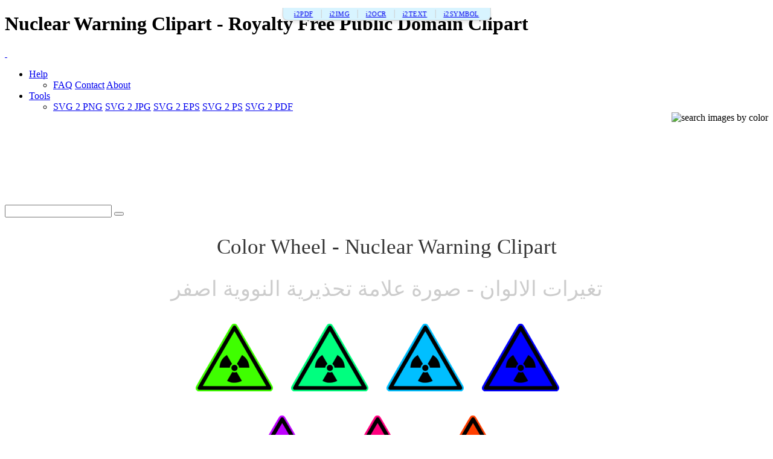

--- FILE ---
content_type: text/html; charset=utf-8
request_url: https://www.google.com/recaptcha/api2/aframe
body_size: 266
content:
<!DOCTYPE HTML><html><head><meta http-equiv="content-type" content="text/html; charset=UTF-8"></head><body><script nonce="Ek3WobGr7AEX-_LS0Wg5AQ">/** Anti-fraud and anti-abuse applications only. See google.com/recaptcha */ try{var clients={'sodar':'https://pagead2.googlesyndication.com/pagead/sodar?'};window.addEventListener("message",function(a){try{if(a.source===window.parent){var b=JSON.parse(a.data);var c=clients[b['id']];if(c){var d=document.createElement('img');d.src=c+b['params']+'&rc='+(localStorage.getItem("rc::a")?sessionStorage.getItem("rc::b"):"");window.document.body.appendChild(d);sessionStorage.setItem("rc::e",parseInt(sessionStorage.getItem("rc::e")||0)+1);localStorage.setItem("rc::h",'1769866866262');}}}catch(b){}});window.parent.postMessage("_grecaptcha_ready", "*");}catch(b){}</script></body></html>